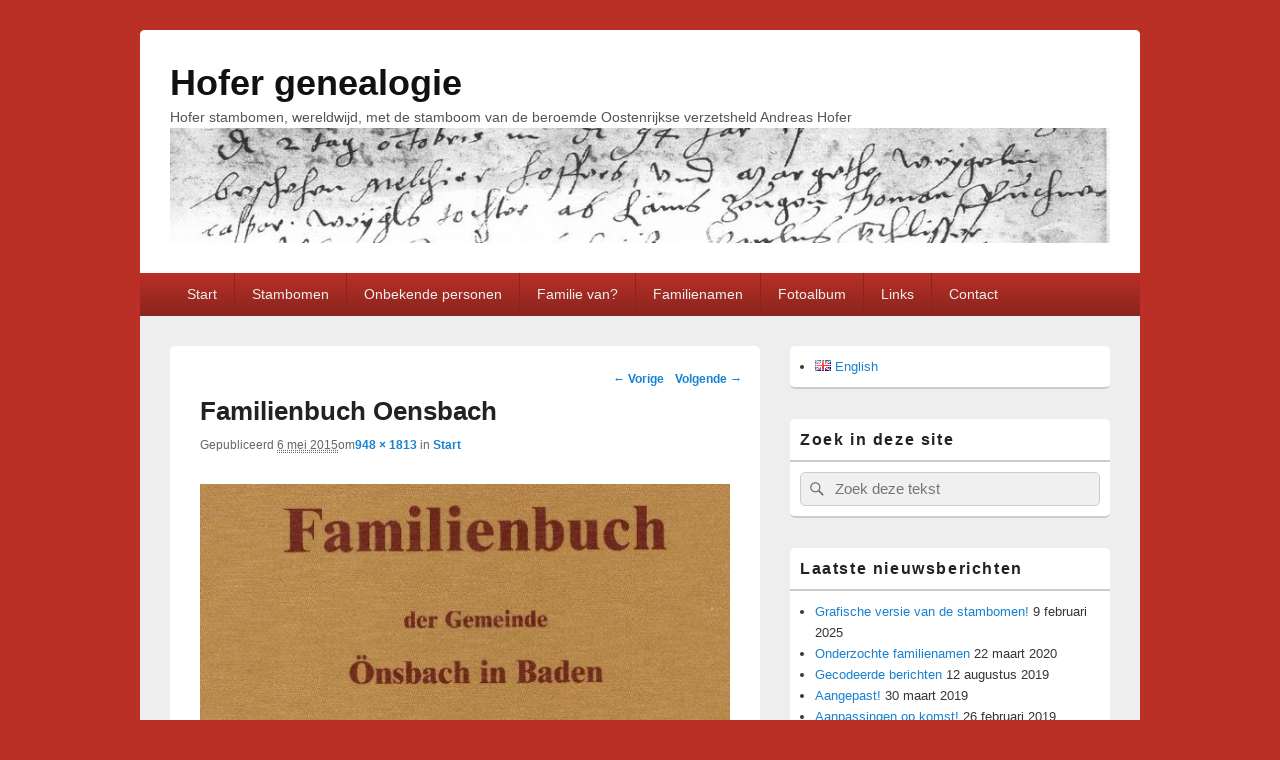

--- FILE ---
content_type: text/html; charset=UTF-8
request_url: https://www.hofer.nl/nl/start/familienbuch-oensbach/
body_size: 10279
content:
<!DOCTYPE html>
<!--[if IE 6]>
<html id="ie6" lang="nl-NL">
<![endif]-->
<!--[if IE 7]>
<html id="ie7" lang="nl-NL">
<![endif]-->
<!--[if IE 8]>
<html id="ie8" lang="nl-NL">
<![endif]-->
<!--[if !(IE 6) | !(IE 7) | !(IE 8)  ]><!-->
<html lang="nl-NL">
<!--<![endif]-->
<head>
<meta charset="UTF-8" />
<link rel="profile" href="https://gmpg.org/xfn/11" />
<link rel="pingback" href="https://www.hofer.nl/xmlrpc.php" />
<title>Familienbuch Oensbach &#8211; Hofer genealogie</title>
<meta name='robots' content='max-image-preview:large' />
	<style>img:is([sizes="auto" i], [sizes^="auto," i]) { contain-intrinsic-size: 3000px 1500px }</style>
	<meta name="viewport" content="width=device-width, initial-scale=1, minimum-scale=1"><link rel="alternate" type="application/rss+xml" title="Hofer genealogie &raquo; feed" href="https://www.hofer.nl/nl/feed/" />
<link rel="alternate" type="application/rss+xml" title="Hofer genealogie &raquo; reacties feed" href="https://www.hofer.nl/nl/comments/feed/" />
<link rel="alternate" type="application/rss+xml" title="Hofer genealogie &raquo; Familienbuch Oensbach reacties feed" href="https://www.hofer.nl/nl/start/familienbuch-oensbach/feed/" />
<script type="text/javascript">
/* <![CDATA[ */
window._wpemojiSettings = {"baseUrl":"https:\/\/s.w.org\/images\/core\/emoji\/16.0.1\/72x72\/","ext":".png","svgUrl":"https:\/\/s.w.org\/images\/core\/emoji\/16.0.1\/svg\/","svgExt":".svg","source":{"concatemoji":"https:\/\/www.hofer.nl\/wp-includes\/js\/wp-emoji-release.min.js?ver=6.8.3"}};
/*! This file is auto-generated */
!function(s,n){var o,i,e;function c(e){try{var t={supportTests:e,timestamp:(new Date).valueOf()};sessionStorage.setItem(o,JSON.stringify(t))}catch(e){}}function p(e,t,n){e.clearRect(0,0,e.canvas.width,e.canvas.height),e.fillText(t,0,0);var t=new Uint32Array(e.getImageData(0,0,e.canvas.width,e.canvas.height).data),a=(e.clearRect(0,0,e.canvas.width,e.canvas.height),e.fillText(n,0,0),new Uint32Array(e.getImageData(0,0,e.canvas.width,e.canvas.height).data));return t.every(function(e,t){return e===a[t]})}function u(e,t){e.clearRect(0,0,e.canvas.width,e.canvas.height),e.fillText(t,0,0);for(var n=e.getImageData(16,16,1,1),a=0;a<n.data.length;a++)if(0!==n.data[a])return!1;return!0}function f(e,t,n,a){switch(t){case"flag":return n(e,"\ud83c\udff3\ufe0f\u200d\u26a7\ufe0f","\ud83c\udff3\ufe0f\u200b\u26a7\ufe0f")?!1:!n(e,"\ud83c\udde8\ud83c\uddf6","\ud83c\udde8\u200b\ud83c\uddf6")&&!n(e,"\ud83c\udff4\udb40\udc67\udb40\udc62\udb40\udc65\udb40\udc6e\udb40\udc67\udb40\udc7f","\ud83c\udff4\u200b\udb40\udc67\u200b\udb40\udc62\u200b\udb40\udc65\u200b\udb40\udc6e\u200b\udb40\udc67\u200b\udb40\udc7f");case"emoji":return!a(e,"\ud83e\udedf")}return!1}function g(e,t,n,a){var r="undefined"!=typeof WorkerGlobalScope&&self instanceof WorkerGlobalScope?new OffscreenCanvas(300,150):s.createElement("canvas"),o=r.getContext("2d",{willReadFrequently:!0}),i=(o.textBaseline="top",o.font="600 32px Arial",{});return e.forEach(function(e){i[e]=t(o,e,n,a)}),i}function t(e){var t=s.createElement("script");t.src=e,t.defer=!0,s.head.appendChild(t)}"undefined"!=typeof Promise&&(o="wpEmojiSettingsSupports",i=["flag","emoji"],n.supports={everything:!0,everythingExceptFlag:!0},e=new Promise(function(e){s.addEventListener("DOMContentLoaded",e,{once:!0})}),new Promise(function(t){var n=function(){try{var e=JSON.parse(sessionStorage.getItem(o));if("object"==typeof e&&"number"==typeof e.timestamp&&(new Date).valueOf()<e.timestamp+604800&&"object"==typeof e.supportTests)return e.supportTests}catch(e){}return null}();if(!n){if("undefined"!=typeof Worker&&"undefined"!=typeof OffscreenCanvas&&"undefined"!=typeof URL&&URL.createObjectURL&&"undefined"!=typeof Blob)try{var e="postMessage("+g.toString()+"("+[JSON.stringify(i),f.toString(),p.toString(),u.toString()].join(",")+"));",a=new Blob([e],{type:"text/javascript"}),r=new Worker(URL.createObjectURL(a),{name:"wpTestEmojiSupports"});return void(r.onmessage=function(e){c(n=e.data),r.terminate(),t(n)})}catch(e){}c(n=g(i,f,p,u))}t(n)}).then(function(e){for(var t in e)n.supports[t]=e[t],n.supports.everything=n.supports.everything&&n.supports[t],"flag"!==t&&(n.supports.everythingExceptFlag=n.supports.everythingExceptFlag&&n.supports[t]);n.supports.everythingExceptFlag=n.supports.everythingExceptFlag&&!n.supports.flag,n.DOMReady=!1,n.readyCallback=function(){n.DOMReady=!0}}).then(function(){return e}).then(function(){var e;n.supports.everything||(n.readyCallback(),(e=n.source||{}).concatemoji?t(e.concatemoji):e.wpemoji&&e.twemoji&&(t(e.twemoji),t(e.wpemoji)))}))}((window,document),window._wpemojiSettings);
/* ]]> */
</script>
<style id='wp-emoji-styles-inline-css' type='text/css'>

	img.wp-smiley, img.emoji {
		display: inline !important;
		border: none !important;
		box-shadow: none !important;
		height: 1em !important;
		width: 1em !important;
		margin: 0 0.07em !important;
		vertical-align: -0.1em !important;
		background: none !important;
		padding: 0 !important;
	}
</style>
<link rel='stylesheet' id='wp-block-library-css' href='https://www.hofer.nl/wp-includes/css/dist/block-library/style.min.css?ver=6.8.3' type='text/css' media='all' />
<style id='classic-theme-styles-inline-css' type='text/css'>
/*! This file is auto-generated */
.wp-block-button__link{color:#fff;background-color:#32373c;border-radius:9999px;box-shadow:none;text-decoration:none;padding:calc(.667em + 2px) calc(1.333em + 2px);font-size:1.125em}.wp-block-file__button{background:#32373c;color:#fff;text-decoration:none}
</style>
<style id='global-styles-inline-css' type='text/css'>
:root{--wp--preset--aspect-ratio--square: 1;--wp--preset--aspect-ratio--4-3: 4/3;--wp--preset--aspect-ratio--3-4: 3/4;--wp--preset--aspect-ratio--3-2: 3/2;--wp--preset--aspect-ratio--2-3: 2/3;--wp--preset--aspect-ratio--16-9: 16/9;--wp--preset--aspect-ratio--9-16: 9/16;--wp--preset--color--black: #000000;--wp--preset--color--cyan-bluish-gray: #abb8c3;--wp--preset--color--white: #ffffff;--wp--preset--color--pale-pink: #f78da7;--wp--preset--color--vivid-red: #cf2e2e;--wp--preset--color--luminous-vivid-orange: #ff6900;--wp--preset--color--luminous-vivid-amber: #fcb900;--wp--preset--color--light-green-cyan: #7bdcb5;--wp--preset--color--vivid-green-cyan: #00d084;--wp--preset--color--pale-cyan-blue: #8ed1fc;--wp--preset--color--vivid-cyan-blue: #0693e3;--wp--preset--color--vivid-purple: #9b51e0;--wp--preset--gradient--vivid-cyan-blue-to-vivid-purple: linear-gradient(135deg,rgba(6,147,227,1) 0%,rgb(155,81,224) 100%);--wp--preset--gradient--light-green-cyan-to-vivid-green-cyan: linear-gradient(135deg,rgb(122,220,180) 0%,rgb(0,208,130) 100%);--wp--preset--gradient--luminous-vivid-amber-to-luminous-vivid-orange: linear-gradient(135deg,rgba(252,185,0,1) 0%,rgba(255,105,0,1) 100%);--wp--preset--gradient--luminous-vivid-orange-to-vivid-red: linear-gradient(135deg,rgba(255,105,0,1) 0%,rgb(207,46,46) 100%);--wp--preset--gradient--very-light-gray-to-cyan-bluish-gray: linear-gradient(135deg,rgb(238,238,238) 0%,rgb(169,184,195) 100%);--wp--preset--gradient--cool-to-warm-spectrum: linear-gradient(135deg,rgb(74,234,220) 0%,rgb(151,120,209) 20%,rgb(207,42,186) 40%,rgb(238,44,130) 60%,rgb(251,105,98) 80%,rgb(254,248,76) 100%);--wp--preset--gradient--blush-light-purple: linear-gradient(135deg,rgb(255,206,236) 0%,rgb(152,150,240) 100%);--wp--preset--gradient--blush-bordeaux: linear-gradient(135deg,rgb(254,205,165) 0%,rgb(254,45,45) 50%,rgb(107,0,62) 100%);--wp--preset--gradient--luminous-dusk: linear-gradient(135deg,rgb(255,203,112) 0%,rgb(199,81,192) 50%,rgb(65,88,208) 100%);--wp--preset--gradient--pale-ocean: linear-gradient(135deg,rgb(255,245,203) 0%,rgb(182,227,212) 50%,rgb(51,167,181) 100%);--wp--preset--gradient--electric-grass: linear-gradient(135deg,rgb(202,248,128) 0%,rgb(113,206,126) 100%);--wp--preset--gradient--midnight: linear-gradient(135deg,rgb(2,3,129) 0%,rgb(40,116,252) 100%);--wp--preset--font-size--small: 13px;--wp--preset--font-size--medium: 20px;--wp--preset--font-size--large: 36px;--wp--preset--font-size--x-large: 42px;--wp--preset--spacing--20: 0.44rem;--wp--preset--spacing--30: 0.67rem;--wp--preset--spacing--40: 1rem;--wp--preset--spacing--50: 1.5rem;--wp--preset--spacing--60: 2.25rem;--wp--preset--spacing--70: 3.38rem;--wp--preset--spacing--80: 5.06rem;--wp--preset--shadow--natural: 6px 6px 9px rgba(0, 0, 0, 0.2);--wp--preset--shadow--deep: 12px 12px 50px rgba(0, 0, 0, 0.4);--wp--preset--shadow--sharp: 6px 6px 0px rgba(0, 0, 0, 0.2);--wp--preset--shadow--outlined: 6px 6px 0px -3px rgba(255, 255, 255, 1), 6px 6px rgba(0, 0, 0, 1);--wp--preset--shadow--crisp: 6px 6px 0px rgba(0, 0, 0, 1);}:where(.is-layout-flex){gap: 0.5em;}:where(.is-layout-grid){gap: 0.5em;}body .is-layout-flex{display: flex;}.is-layout-flex{flex-wrap: wrap;align-items: center;}.is-layout-flex > :is(*, div){margin: 0;}body .is-layout-grid{display: grid;}.is-layout-grid > :is(*, div){margin: 0;}:where(.wp-block-columns.is-layout-flex){gap: 2em;}:where(.wp-block-columns.is-layout-grid){gap: 2em;}:where(.wp-block-post-template.is-layout-flex){gap: 1.25em;}:where(.wp-block-post-template.is-layout-grid){gap: 1.25em;}.has-black-color{color: var(--wp--preset--color--black) !important;}.has-cyan-bluish-gray-color{color: var(--wp--preset--color--cyan-bluish-gray) !important;}.has-white-color{color: var(--wp--preset--color--white) !important;}.has-pale-pink-color{color: var(--wp--preset--color--pale-pink) !important;}.has-vivid-red-color{color: var(--wp--preset--color--vivid-red) !important;}.has-luminous-vivid-orange-color{color: var(--wp--preset--color--luminous-vivid-orange) !important;}.has-luminous-vivid-amber-color{color: var(--wp--preset--color--luminous-vivid-amber) !important;}.has-light-green-cyan-color{color: var(--wp--preset--color--light-green-cyan) !important;}.has-vivid-green-cyan-color{color: var(--wp--preset--color--vivid-green-cyan) !important;}.has-pale-cyan-blue-color{color: var(--wp--preset--color--pale-cyan-blue) !important;}.has-vivid-cyan-blue-color{color: var(--wp--preset--color--vivid-cyan-blue) !important;}.has-vivid-purple-color{color: var(--wp--preset--color--vivid-purple) !important;}.has-black-background-color{background-color: var(--wp--preset--color--black) !important;}.has-cyan-bluish-gray-background-color{background-color: var(--wp--preset--color--cyan-bluish-gray) !important;}.has-white-background-color{background-color: var(--wp--preset--color--white) !important;}.has-pale-pink-background-color{background-color: var(--wp--preset--color--pale-pink) !important;}.has-vivid-red-background-color{background-color: var(--wp--preset--color--vivid-red) !important;}.has-luminous-vivid-orange-background-color{background-color: var(--wp--preset--color--luminous-vivid-orange) !important;}.has-luminous-vivid-amber-background-color{background-color: var(--wp--preset--color--luminous-vivid-amber) !important;}.has-light-green-cyan-background-color{background-color: var(--wp--preset--color--light-green-cyan) !important;}.has-vivid-green-cyan-background-color{background-color: var(--wp--preset--color--vivid-green-cyan) !important;}.has-pale-cyan-blue-background-color{background-color: var(--wp--preset--color--pale-cyan-blue) !important;}.has-vivid-cyan-blue-background-color{background-color: var(--wp--preset--color--vivid-cyan-blue) !important;}.has-vivid-purple-background-color{background-color: var(--wp--preset--color--vivid-purple) !important;}.has-black-border-color{border-color: var(--wp--preset--color--black) !important;}.has-cyan-bluish-gray-border-color{border-color: var(--wp--preset--color--cyan-bluish-gray) !important;}.has-white-border-color{border-color: var(--wp--preset--color--white) !important;}.has-pale-pink-border-color{border-color: var(--wp--preset--color--pale-pink) !important;}.has-vivid-red-border-color{border-color: var(--wp--preset--color--vivid-red) !important;}.has-luminous-vivid-orange-border-color{border-color: var(--wp--preset--color--luminous-vivid-orange) !important;}.has-luminous-vivid-amber-border-color{border-color: var(--wp--preset--color--luminous-vivid-amber) !important;}.has-light-green-cyan-border-color{border-color: var(--wp--preset--color--light-green-cyan) !important;}.has-vivid-green-cyan-border-color{border-color: var(--wp--preset--color--vivid-green-cyan) !important;}.has-pale-cyan-blue-border-color{border-color: var(--wp--preset--color--pale-cyan-blue) !important;}.has-vivid-cyan-blue-border-color{border-color: var(--wp--preset--color--vivid-cyan-blue) !important;}.has-vivid-purple-border-color{border-color: var(--wp--preset--color--vivid-purple) !important;}.has-vivid-cyan-blue-to-vivid-purple-gradient-background{background: var(--wp--preset--gradient--vivid-cyan-blue-to-vivid-purple) !important;}.has-light-green-cyan-to-vivid-green-cyan-gradient-background{background: var(--wp--preset--gradient--light-green-cyan-to-vivid-green-cyan) !important;}.has-luminous-vivid-amber-to-luminous-vivid-orange-gradient-background{background: var(--wp--preset--gradient--luminous-vivid-amber-to-luminous-vivid-orange) !important;}.has-luminous-vivid-orange-to-vivid-red-gradient-background{background: var(--wp--preset--gradient--luminous-vivid-orange-to-vivid-red) !important;}.has-very-light-gray-to-cyan-bluish-gray-gradient-background{background: var(--wp--preset--gradient--very-light-gray-to-cyan-bluish-gray) !important;}.has-cool-to-warm-spectrum-gradient-background{background: var(--wp--preset--gradient--cool-to-warm-spectrum) !important;}.has-blush-light-purple-gradient-background{background: var(--wp--preset--gradient--blush-light-purple) !important;}.has-blush-bordeaux-gradient-background{background: var(--wp--preset--gradient--blush-bordeaux) !important;}.has-luminous-dusk-gradient-background{background: var(--wp--preset--gradient--luminous-dusk) !important;}.has-pale-ocean-gradient-background{background: var(--wp--preset--gradient--pale-ocean) !important;}.has-electric-grass-gradient-background{background: var(--wp--preset--gradient--electric-grass) !important;}.has-midnight-gradient-background{background: var(--wp--preset--gradient--midnight) !important;}.has-small-font-size{font-size: var(--wp--preset--font-size--small) !important;}.has-medium-font-size{font-size: var(--wp--preset--font-size--medium) !important;}.has-large-font-size{font-size: var(--wp--preset--font-size--large) !important;}.has-x-large-font-size{font-size: var(--wp--preset--font-size--x-large) !important;}
:where(.wp-block-post-template.is-layout-flex){gap: 1.25em;}:where(.wp-block-post-template.is-layout-grid){gap: 1.25em;}
:where(.wp-block-columns.is-layout-flex){gap: 2em;}:where(.wp-block-columns.is-layout-grid){gap: 2em;}
:root :where(.wp-block-pullquote){font-size: 1.5em;line-height: 1.6;}
</style>
<link rel='stylesheet' id='contact-form-7-css' href='https://www.hofer.nl/wp-content/plugins/contact-form-7/includes/css/styles.css?ver=6.1.3' type='text/css' media='all' />
<link rel='stylesheet' id='catch-box-css' href='https://www.hofer.nl/wp-content/themes/catch-box-pro/style.css' type='text/css' media='all' />
<link rel='stylesheet' id='genericons-css' href='https://www.hofer.nl/wp-content/themes/catch-box-pro/genericons/genericons.css?ver=3.4.1' type='text/css' media='all' />
<link rel='stylesheet' id='catchbox-responsive-css' href='https://www.hofer.nl/wp-content/themes/catch-box-pro/css/responsive.css?ver=6.8.3' type='text/css' media='all' />
<link rel='stylesheet' id='red-css' href='https://www.hofer.nl/wp-content/themes/catch-box-pro/colors/red.css' type='text/css' media='all' />
<link rel='stylesheet' id='tablepress-default-css' href='https://www.hofer.nl/wp-content/plugins/tablepress/css/build/default.css?ver=3.2.5' type='text/css' media='all' />
<script type="text/javascript" src="https://www.hofer.nl/wp-includes/js/jquery/jquery.min.js?ver=3.7.1" id="jquery-core-js"></script>
<script type="text/javascript" src="https://www.hofer.nl/wp-includes/js/jquery/jquery-migrate.min.js?ver=3.4.1" id="jquery-migrate-js"></script>
<script type="text/javascript" src="https://www.hofer.nl/wp-content/themes/catch-box-pro/js/jquery.sidr.min.js?ver=2.1.1.1" id="catchbox-sidr-js"></script>
<!--[if lt IE 9]>
<script type="text/javascript" src="https://www.hofer.nl/wp-content/themes/catch-box-pro/js/html5.min.js?ver=3.7.3" id="catchbox-html5-js"></script>
<![endif]-->
<link rel="https://api.w.org/" href="https://www.hofer.nl/wp-json/" /><link rel="alternate" title="JSON" type="application/json" href="https://www.hofer.nl/wp-json/wp/v2/media/1588" /><link rel="EditURI" type="application/rsd+xml" title="RSD" href="https://www.hofer.nl/xmlrpc.php?rsd" />
<meta name="generator" content="WordPress 6.8.3" />
<link rel='shortlink' href='https://www.hofer.nl/?p=1588' />
<link rel="alternate" title="oEmbed (JSON)" type="application/json+oembed" href="https://www.hofer.nl/wp-json/oembed/1.0/embed?url=https%3A%2F%2Fwww.hofer.nl%2Fnl%2Fstart%2Ffamilienbuch-oensbach%2F" />
<link rel="alternate" title="oEmbed (XML)" type="text/xml+oembed" href="https://www.hofer.nl/wp-json/oembed/1.0/embed?url=https%3A%2F%2Fwww.hofer.nl%2Fnl%2Fstart%2Ffamilienbuch-oensbach%2F&#038;format=xml" />
<!-- Uncomplicated SEO WordPress Plugin -->
<meta name='author' content='https://www.hofer.nl/nl/author/admin/' />
<!-- Analytics by WP Statistics - https://wp-statistics.com -->

				<!-- Hofer genealogy inline CSS Styles -->

					<style type="text/css" media="screen">
a { color: #1982d1; }

					</style>
<!-- refreshing cache --><meta name="google-site-verification" content="e9OZFcG1NkTccqdQCKientkp3hT9j-wWG_FLQErstCY" />
<meta name="msvalidate.01" content="104EF2DAB8200CF9B026C11B94AD5020" />
<style type="text/css">.recentcomments a{display:inline !important;padding:0 !important;margin:0 !important;}</style></head>

<body data-rsssl=1 class="attachment wp-singular attachment-template-default attachmentid-1588 attachment-jpeg wp-custom-logo wp-theme-catch-box-pro right-sidebar">


<div id="page" class="hfeed site">

    <a href="#main" class="skip-link screen-reader-text">Skip to content</a>
	<header id="branding" role="banner">

    	
    	<div id="header-content" class="clearfix">
			<div class="logo-wrap clearfix">	<div id="hgroup" class="site-details">
   		<h1 id="site-title"><a href="https://www.hofer.nl/nl/" title="Hofer genealogie" rel="home">Hofer genealogie</a></h1>
       	<h2 id="site-description">Hofer stambomen, wereldwijd, met de stamboom van de beroemde Oostenrijkse verzetsheld Andreas Hofer</h2>
   	</div><!-- #hgroup -->
<div id="site-logo"><a href="https://www.hofer.nl/nl/" class="custom-logo-link" rel="home"><img width="1024" height="125" src="https://www.hofer.nl/wp-content/uploads/2015/05/cropped-inschrijving-huwelijk-melchior-hofer-met-margaretha-weiglin-dd_-2-10-1594.jpg" class="custom-logo" alt="Hofer genealogie" decoding="async" fetchpriority="high" srcset="https://www.hofer.nl/wp-content/uploads/2015/05/cropped-inschrijving-huwelijk-melchior-hofer-met-margaretha-weiglin-dd_-2-10-1594.jpg 1024w, https://www.hofer.nl/wp-content/uploads/2015/05/cropped-inschrijving-huwelijk-melchior-hofer-met-margaretha-weiglin-dd_-2-10-1594-300x37.jpg 300w" sizes="(max-width: 1024px) 100vw, 1024px" /></a></div><!-- #site-logo --></div><!-- .logo-wrap -->


      	</div><!-- #header-content -->

    	    <nav id="access" class="main-navigation menu-focus" role="navigation" aria-label="Hoofdmenu">
        <h3 class="assistive-text">Hoofdmenu</h3>
        <div class="menu-header-container"><ul class="menu"><li id="menu-item-81" class="menu-item menu-item-type-post_type menu-item-object-page menu-item-home menu-item-81"><a href="https://www.hofer.nl/nl/">Start</a></li>
<li id="menu-item-10" class="menu-item menu-item-type-post_type menu-item-object-page menu-item-has-children menu-item-10"><a href="https://www.hofer.nl/nl/nederland/stambomen/">Stambomen</a>
<ul class="sub-menu">
	<li id="menu-item-139" class="menu-item menu-item-type-post_type menu-item-object-page menu-item-has-children menu-item-139"><a href="https://www.hofer.nl/nl/andreas-hofer/">Andreas Hofer</a>
	<ul class="sub-menu">
		<li id="menu-item-191" class="menu-item menu-item-type-post_type menu-item-object-page menu-item-191"><a href="https://www.hofer.nl/nl/stamboom-andreas-hofer/">Stamboom Andreas Hofer</a></li>
	</ul>
</li>
	<li id="menu-item-13" class="menu-item menu-item-type-post_type menu-item-object-page menu-item-has-children menu-item-13"><a href="https://www.hofer.nl/nl/nederland/">Nederland</a>
	<ul class="sub-menu">
		<li id="menu-item-201" class="menu-item menu-item-type-post_type menu-item-object-page menu-item-201"><a href="https://www.hofer.nl/nl/stamboom-nederlandse-familie-hofer/">Stamboom Nederlandse familie Hofer</a></li>
	</ul>
</li>
	<li id="menu-item-137" class="menu-item menu-item-type-post_type menu-item-object-page menu-item-has-children menu-item-137"><a href="https://www.hofer.nl/nl/oostenrijk/">Oostenrijk</a>
	<ul class="sub-menu">
		<li id="menu-item-231" class="menu-item menu-item-type-post_type menu-item-object-page menu-item-231"><a href="https://www.hofer.nl/nl/stamboom-maria-hofer/">Stamboom Maria Hofer</a></li>
		<li id="menu-item-239" class="menu-item menu-item-type-post_type menu-item-object-page menu-item-239"><a href="https://www.hofer.nl/nl/stamboom-paul-hofer/">Stamboom Paul Hofer</a></li>
		<li id="menu-item-244" class="menu-item menu-item-type-post_type menu-item-object-page menu-item-244"><a href="https://www.hofer.nl/nl/stamboom-mathias-hofer/">Stamboom Mathias Hofer</a></li>
	</ul>
</li>
	<li id="menu-item-138" class="menu-item menu-item-type-post_type menu-item-object-page menu-item-has-children menu-item-138"><a href="https://www.hofer.nl/nl/zwitserland/">Zwitserland</a>
	<ul class="sub-menu">
		<li id="menu-item-210" class="menu-item menu-item-type-post_type menu-item-object-page menu-item-210"><a href="https://www.hofer.nl/nl/stamboom-jacob-hofer/">Stamboom Jacob Hofer</a></li>
		<li id="menu-item-219" class="menu-item menu-item-type-post_type menu-item-object-page menu-item-219"><a href="https://www.hofer.nl/nl/stamboom-friedrich-august-hofer/">Stamboom Friedrich August Hofer</a></li>
	</ul>
</li>
	<li id="menu-item-135" class="menu-item menu-item-type-post_type menu-item-object-page menu-item-has-children menu-item-135"><a href="https://www.hofer.nl/nl/duitsland/">Duitsland</a>
	<ul class="sub-menu">
		<li id="menu-item-251" class="menu-item menu-item-type-post_type menu-item-object-page menu-item-251"><a href="https://www.hofer.nl/nl/stamboom-van-johannes-hofer/">Stamboom van Johannes Hofer</a></li>
	</ul>
</li>
	<li id="menu-item-133" class="menu-item menu-item-type-post_type menu-item-object-page menu-item-has-children menu-item-133"><a href="https://www.hofer.nl/nl/amerika/">Amerika</a>
	<ul class="sub-menu">
		<li id="menu-item-224" class="menu-item menu-item-type-post_type menu-item-object-page menu-item-224"><a href="https://www.hofer.nl/nl/stamboom-jacob-hofer-2/">Stamboom Jacob Hofer</a></li>
	</ul>
</li>
</ul>
</li>
<li id="menu-item-68" class="menu-item menu-item-type-post_type menu-item-object-page menu-item-68"><a href="https://www.hofer.nl/nl/onbekende-personen/">Onbekende personen</a></li>
<li id="menu-item-1974" class="menu-item menu-item-type-post_type menu-item-object-page menu-item-1974"><a href="https://www.hofer.nl/nl/familie-van/">Familie van?</a></li>
<li id="menu-item-2764" class="menu-item menu-item-type-post_type menu-item-object-page menu-item-2764"><a href="https://www.hofer.nl/nl/familienamen/">Familienamen</a></li>
<li id="menu-item-69" class="menu-item menu-item-type-post_type menu-item-object-page menu-item-has-children menu-item-69"><a href="https://www.hofer.nl/nl/fotoalbum/">Fotoalbum</a>
<ul class="sub-menu">
	<li id="menu-item-1688" class="menu-item menu-item-type-post_type menu-item-object-page menu-item-1688"><a href="https://www.hofer.nl/nl/documenten-andreas-hofer/">Documenten stamboom Andreas Hofer</a></li>
	<li id="menu-item-1712" class="menu-item menu-item-type-post_type menu-item-object-page menu-item-1712"><a href="https://www.hofer.nl/nl/fotos-andreas-hofer/">Foto&#8217;s Andreas Hofer</a></li>
	<li id="menu-item-1813" class="menu-item menu-item-type-post_type menu-item-object-page menu-item-1813"><a href="https://www.hofer.nl/nl/fotos-nederlandse-familie-hofer/">Foto&#8217;s Nederlandse familie Hofer</a></li>
	<li id="menu-item-1826" class="menu-item menu-item-type-post_type menu-item-object-page menu-item-1826"><a href="https://www.hofer.nl/nl/grafstenen-2/">Grafstenen</a></li>
	<li id="menu-item-1919" class="menu-item menu-item-type-post_type menu-item-object-page menu-item-1919"><a href="https://www.hofer.nl/nl/fotos-en-documenten-kortenoeven-en-post/">Foto&#8217;s en documenten Kortenoeven en Post</a></li>
	<li id="menu-item-1938" class="menu-item menu-item-type-post_type menu-item-object-page menu-item-1938"><a href="https://www.hofer.nl/nl/oude-landkaarten/">Oude landkaarten</a></li>
	<li id="menu-item-1965" class="menu-item menu-item-type-post_type menu-item-object-page menu-item-1965"><a href="https://www.hofer.nl/nl/familiewapens/">Familiewapens</a></li>
	<li id="menu-item-2478" class="menu-item menu-item-type-post_type menu-item-object-page menu-item-has-children menu-item-2478"><a href="https://www.hofer.nl/nl/prive-albums/">Prive albums</a>
	<ul class="sub-menu">
		<li id="menu-item-2509" class="menu-item menu-item-type-post_type menu-item-object-page menu-item-2509"><a href="https://www.hofer.nl/nl/kleinkinderen/">Kleinkinderen</a></li>
		<li id="menu-item-2510" class="menu-item menu-item-type-post_type menu-item-object-page menu-item-2510"><a href="https://www.hofer.nl/nl/kinderen/">Kinderen</a></li>
	</ul>
</li>
</ul>
</li>
<li id="menu-item-72" class="menu-item menu-item-type-post_type menu-item-object-page menu-item-72"><a href="https://www.hofer.nl/nl/links/">Links</a></li>
<li id="menu-item-2437" class="menu-item menu-item-type-post_type menu-item-object-page menu-item-2437"><a href="https://www.hofer.nl/nl/contact/">Contact</a></li>
</ul></div>
        </nav><!-- #access -->

        <div class="menu-access-wrap clearfix">
        <div id="mobile-header-left-menu" class="mobile-menu-anchor primary-menu">
            <a href="#mobile-header-left-nav" id="header-left-menu" class="genericon genericon-menu">
                <span class="mobile-menu-text">Menu</span>
            </a>
        </div><!-- #mobile-header-menu -->

        <nav id="mobile-header-left-nav" class="mobile-menu"  role="navigation" aria-label="Primary Mobile Menu">
            <ul id="header-left-nav" class="menu"><li class="menu-item menu-item-type-post_type menu-item-object-page menu-item-home menu-item-81"><a href="https://www.hofer.nl/nl/">Start</a></li>
<li class="menu-item menu-item-type-post_type menu-item-object-page menu-item-has-children menu-item-10"><a href="https://www.hofer.nl/nl/nederland/stambomen/">Stambomen</a>
<ul class="sub-menu">
	<li class="menu-item menu-item-type-post_type menu-item-object-page menu-item-has-children menu-item-139"><a href="https://www.hofer.nl/nl/andreas-hofer/">Andreas Hofer</a>
	<ul class="sub-menu">
		<li class="menu-item menu-item-type-post_type menu-item-object-page menu-item-191"><a href="https://www.hofer.nl/nl/stamboom-andreas-hofer/">Stamboom Andreas Hofer</a></li>
	</ul>
</li>
	<li class="menu-item menu-item-type-post_type menu-item-object-page menu-item-has-children menu-item-13"><a href="https://www.hofer.nl/nl/nederland/">Nederland</a>
	<ul class="sub-menu">
		<li class="menu-item menu-item-type-post_type menu-item-object-page menu-item-201"><a href="https://www.hofer.nl/nl/stamboom-nederlandse-familie-hofer/">Stamboom Nederlandse familie Hofer</a></li>
	</ul>
</li>
	<li class="menu-item menu-item-type-post_type menu-item-object-page menu-item-has-children menu-item-137"><a href="https://www.hofer.nl/nl/oostenrijk/">Oostenrijk</a>
	<ul class="sub-menu">
		<li class="menu-item menu-item-type-post_type menu-item-object-page menu-item-231"><a href="https://www.hofer.nl/nl/stamboom-maria-hofer/">Stamboom Maria Hofer</a></li>
		<li class="menu-item menu-item-type-post_type menu-item-object-page menu-item-239"><a href="https://www.hofer.nl/nl/stamboom-paul-hofer/">Stamboom Paul Hofer</a></li>
		<li class="menu-item menu-item-type-post_type menu-item-object-page menu-item-244"><a href="https://www.hofer.nl/nl/stamboom-mathias-hofer/">Stamboom Mathias Hofer</a></li>
	</ul>
</li>
	<li class="menu-item menu-item-type-post_type menu-item-object-page menu-item-has-children menu-item-138"><a href="https://www.hofer.nl/nl/zwitserland/">Zwitserland</a>
	<ul class="sub-menu">
		<li class="menu-item menu-item-type-post_type menu-item-object-page menu-item-210"><a href="https://www.hofer.nl/nl/stamboom-jacob-hofer/">Stamboom Jacob Hofer</a></li>
		<li class="menu-item menu-item-type-post_type menu-item-object-page menu-item-219"><a href="https://www.hofer.nl/nl/stamboom-friedrich-august-hofer/">Stamboom Friedrich August Hofer</a></li>
	</ul>
</li>
	<li class="menu-item menu-item-type-post_type menu-item-object-page menu-item-has-children menu-item-135"><a href="https://www.hofer.nl/nl/duitsland/">Duitsland</a>
	<ul class="sub-menu">
		<li class="menu-item menu-item-type-post_type menu-item-object-page menu-item-251"><a href="https://www.hofer.nl/nl/stamboom-van-johannes-hofer/">Stamboom van Johannes Hofer</a></li>
	</ul>
</li>
	<li class="menu-item menu-item-type-post_type menu-item-object-page menu-item-has-children menu-item-133"><a href="https://www.hofer.nl/nl/amerika/">Amerika</a>
	<ul class="sub-menu">
		<li class="menu-item menu-item-type-post_type menu-item-object-page menu-item-224"><a href="https://www.hofer.nl/nl/stamboom-jacob-hofer-2/">Stamboom Jacob Hofer</a></li>
	</ul>
</li>
</ul>
</li>
<li class="menu-item menu-item-type-post_type menu-item-object-page menu-item-68"><a href="https://www.hofer.nl/nl/onbekende-personen/">Onbekende personen</a></li>
<li class="menu-item menu-item-type-post_type menu-item-object-page menu-item-1974"><a href="https://www.hofer.nl/nl/familie-van/">Familie van?</a></li>
<li class="menu-item menu-item-type-post_type menu-item-object-page menu-item-2764"><a href="https://www.hofer.nl/nl/familienamen/">Familienamen</a></li>
<li class="menu-item menu-item-type-post_type menu-item-object-page menu-item-has-children menu-item-69"><a href="https://www.hofer.nl/nl/fotoalbum/">Fotoalbum</a>
<ul class="sub-menu">
	<li class="menu-item menu-item-type-post_type menu-item-object-page menu-item-1688"><a href="https://www.hofer.nl/nl/documenten-andreas-hofer/">Documenten stamboom Andreas Hofer</a></li>
	<li class="menu-item menu-item-type-post_type menu-item-object-page menu-item-1712"><a href="https://www.hofer.nl/nl/fotos-andreas-hofer/">Foto&#8217;s Andreas Hofer</a></li>
	<li class="menu-item menu-item-type-post_type menu-item-object-page menu-item-1813"><a href="https://www.hofer.nl/nl/fotos-nederlandse-familie-hofer/">Foto&#8217;s Nederlandse familie Hofer</a></li>
	<li class="menu-item menu-item-type-post_type menu-item-object-page menu-item-1826"><a href="https://www.hofer.nl/nl/grafstenen-2/">Grafstenen</a></li>
	<li class="menu-item menu-item-type-post_type menu-item-object-page menu-item-1919"><a href="https://www.hofer.nl/nl/fotos-en-documenten-kortenoeven-en-post/">Foto&#8217;s en documenten Kortenoeven en Post</a></li>
	<li class="menu-item menu-item-type-post_type menu-item-object-page menu-item-1938"><a href="https://www.hofer.nl/nl/oude-landkaarten/">Oude landkaarten</a></li>
	<li class="menu-item menu-item-type-post_type menu-item-object-page menu-item-1965"><a href="https://www.hofer.nl/nl/familiewapens/">Familiewapens</a></li>
	<li class="menu-item menu-item-type-post_type menu-item-object-page menu-item-has-children menu-item-2478"><a href="https://www.hofer.nl/nl/prive-albums/">Prive albums</a>
	<ul class="sub-menu">
		<li class="menu-item menu-item-type-post_type menu-item-object-page menu-item-2509"><a href="https://www.hofer.nl/nl/kleinkinderen/">Kleinkinderen</a></li>
		<li class="menu-item menu-item-type-post_type menu-item-object-page menu-item-2510"><a href="https://www.hofer.nl/nl/kinderen/">Kinderen</a></li>
	</ul>
</li>
</ul>
</li>
<li class="menu-item menu-item-type-post_type menu-item-object-page menu-item-72"><a href="https://www.hofer.nl/nl/links/">Links</a></li>
<li class="menu-item menu-item-type-post_type menu-item-object-page menu-item-2437"><a href="https://www.hofer.nl/nl/contact/">Contact</a></li>
</ul>        </nav><!-- #mobile-header-left-nav -->


        
	</header><!-- #branding -->

	
	
	<div id="main" class="clearfix">

		
		<div id="primary" class="content-area">

			
			<div id="content" role="main">
				
			
				<nav id="nav-single">
					<h3 class="assistive-text">Afbeelding navigatie</h3>
					<span class="nav-previous"><a href='https://www.hofer.nl/nl/start/ahnenpas-fritz-holzknecht/'>&larr; Vorige</a></span>
					<span class="nav-next"><a href='https://www.hofer.nl/nl/start/voorkant-boekje/'>Volgende &rarr;</a></span>
				</nav><!-- #nav-single -->

					<article id="post-1588" class="post-1588 attachment type-attachment status-inherit hentry">
						<header class="entry-header">
							<h1 class="entry-title">Familienbuch Oensbach</h1>

							<div class="entry-meta">
								<span class="meta-prep meta-prep-entry-date">Gepubliceerd </span> <span class="entry-date"><abbr class="published" title="20:27">6 mei 2015</abbr></span>om<a href="https://www.hofer.nl/wp-content/uploads/2015/05/Familienbuch-Oensbach.jpg" title="Link to full-size image">948 &times; 1813</a> in <a href="https://www.hofer.nl/nl/" title="Return to Start" rel="gallery">Start</a>							</div><!-- .entry-meta -->

						</header><!-- .entry-header -->

						<div class="entry-content">

							<div class="entry-attachment">
								<div class="attachment">
									<a href="https://www.hofer.nl/nl/start/voorkant-boekje/" title="Familienbuch Oensbach" rel="attachment"><img width="535" height="1024" src="https://www.hofer.nl/wp-content/uploads/2015/05/Familienbuch-Oensbach.jpg" class="attachment-848x1024 size-848x1024" alt="" decoding="async" srcset="https://www.hofer.nl/wp-content/uploads/2015/05/Familienbuch-Oensbach.jpg 948w, https://www.hofer.nl/wp-content/uploads/2015/05/Familienbuch-Oensbach-157x300.jpg 157w, https://www.hofer.nl/wp-content/uploads/2015/05/Familienbuch-Oensbach-535x1024.jpg 535w" sizes="(max-width: 535px) 100vw, 535px" /></a>

																	</div><!-- .attachment -->

							</div><!-- .entry-attachment -->

							<div class="entry-description">
																							</div><!-- .entry-description -->

						</div><!-- .entry-content -->
                        <footer class="entry-meta">
							                        </footer><!-- .entry-meta -->

					</article><!-- #post-1588 -->
					
                    	<div id="comments">
	
	
	
		<div id="respond" class="comment-respond">
		<h2 id="reply-title" class="comment-reply-title">Geef een reactie <small><a rel="nofollow" id="cancel-comment-reply-link" href="/nl/start/familienbuch-oensbach/#respond" style="display:none;">Reactie annuleren</a></small></h2><form action="https://www.hofer.nl/wp-comments-post.php" method="post" id="commentform" class="comment-form"><p class="comment-notes"><span id="email-notes">Je e-mailadres wordt niet gepubliceerd.</span> <span class="required-field-message">Vereiste velden zijn gemarkeerd met <span class="required">*</span></span></p><p class="comment-form-comment"><label for="comment">Reactie <span class="required">*</span></label> <textarea id="comment" name="comment" cols="45" rows="8" maxlength="65525" required></textarea></p><p class="comment-form-author"><label for="author">Naam</label> <span class="required">*</span><input id="author" name="author" type="text" value="" size="30" aria-required='true' /></p>
<p class="comment-form-email"><label for="email">E-mail</label> <span class="required">*</span><input id="email" name="email" type="text" value="" size="30" aria-required='true' /></p>
<p class="comment-form-url"><label for="url">Site</label> <input id="url" name="url" type="url" value="" size="30" maxlength="200" autocomplete="url" /></p>
<p class="comment-form-cookies-consent"><input id="wp-comment-cookies-consent" name="wp-comment-cookies-consent" type="checkbox" value="yes" /> <label for="wp-comment-cookies-consent">Mijn naam, e-mail en site opslaan in deze browser voor de volgende keer wanneer ik een reactie plaats.</label></p>
<p class="form-submit"><input name="submit" type="submit" id="submit" class="submit" value="Reactie plaatsen" /> <input type='hidden' name='comment_post_ID' value='1588' id='comment_post_ID' />
<input type='hidden' name='comment_parent' id='comment_parent' value='0' />
</p><p style="display: none;"><input type="hidden" id="akismet_comment_nonce" name="akismet_comment_nonce" value="ca5f94416e" /></p><p style="display: none !important;" class="akismet-fields-container" data-prefix="ak_"><label>&#916;<textarea name="ak_hp_textarea" cols="45" rows="8" maxlength="100"></textarea></label><input type="hidden" id="ak_js_1" name="ak_js" value="150"/><script>document.getElementById( "ak_js_1" ).setAttribute( "value", ( new Date() ).getTime() );</script></p></form>	</div><!-- #respond -->
	<p class="akismet_comment_form_privacy_notice">Deze site gebruikt Akismet om spam te verminderen. <a href="https://akismet.com/privacy/" target="_blank" rel="nofollow noopener">Bekijk hoe je reactie gegevens worden verwerkt</a>.</p>
</div><!-- #comments -->
				
		</div><!-- #content -->
        
		            
	</div><!-- #primary -->
    
	    


    <aside id="secondary" class="widget-area" role="complementary" aria-label="Primary Sidebar Widget Area">
    	<h1 class="screen-reader-text">Primary Sidebar Widget Area</h1>
			<section id="polylang-2" class="widget widget_polylang"><ul>
	<li class="lang-item lang-item-4 lang-item-en no-translation lang-item-first"><a lang="en-GB" hreflang="en-GB" href="https://www.hofer.nl/en/"><img src="[data-uri]" alt="" width="16" height="11" style="width: 16px; height: 11px;" /><span style="margin-left:0.3em;">English</span></a></li>
</ul>
</section><section id="search-2" class="widget widget_search"><h2 class="widget-title">Zoek in deze site</h2>	<form role="search" method="get" class="searchform" action="https://www.hofer.nl/nl/">
		<label>
			<span class="screen-reader-text">Search for:</span>
			<input type="search" class="search-field" placeholder="Zoek deze tekst" value="" name="s" title="Search for:" />
		</label>
		<button type="submit" class="search-submit"><span class="screen-reader-text">Search</span></button>
	</form></section>
		<section id="recent-posts-2" class="widget widget_recent_entries">
		<h2 class="widget-title">Laatste nieuwsberichten</h2>
		<ul>
											<li>
					<a href="https://www.hofer.nl/nl/grafische-versie-van-de-stambomen/">Grafische versie van de stambomen!</a>
											<span class="post-date">9 februari 2025</span>
									</li>
											<li>
					<a href="https://www.hofer.nl/nl/onderzochte-familienamen/">Onderzochte familienamen</a>
											<span class="post-date">22 maart 2020</span>
									</li>
											<li>
					<a href="https://www.hofer.nl/nl/gecodeerde-berichten/">Gecodeerde berichten</a>
											<span class="post-date">12 augustus 2019</span>
									</li>
											<li>
					<a href="https://www.hofer.nl/nl/aangepast/">Aangepast!</a>
											<span class="post-date">30 maart 2019</span>
									</li>
											<li>
					<a href="https://www.hofer.nl/nl/aanpassingen-op-komst/">Aanpassingen op komst!</a>
											<span class="post-date">26 februari 2019</span>
									</li>
					</ul>

		</section><section id="recent-comments-2" class="widget widget_recent_comments"><h2 class="widget-title">Laatste reacties</h2><ul id="recentcomments"></ul></section><section id="wp_statistics_widget-2" class="widget widget_wp_statistics_widget"><h2 class="widget-title"></h2><ul><li><label>Online bezoekers:&nbsp;</label>0</li><li><label>Totaal aantal bezoekers:&nbsp;</label>166.773</li></ul></section>    </aside><!-- #secondary .widget-area -->


	</div><!-- #main -->

	    

	<footer id="colophon" role="contentinfo">
		
        <nav id="access-footer" class="mobile-enable" role="navigation" aria-label="Voettekst menu">
            <h3 class="assistive-text">Voettekst menu</h3>
            <div class="menu-footer-container"><ul id="menu-footer_ne" class="menu"><li id="menu-item-73-en" class="lang-item lang-item-4 lang-item-en no-translation lang-item-first menu-item menu-item-type-custom menu-item-object-custom menu-item-73-en"><a href="https://www.hofer.nl/en/" hreflang="en-GB" lang="en-GB"><img src="[data-uri]" alt="" width="16" height="11" style="width: 16px; height: 11px;" /><span style="margin-left:0.3em;">English</span></a></li>
<li id="menu-item-177" class="menu-item menu-item-type-post_type menu-item-object-page menu-item-177"><a href="https://www.hofer.nl/nl/disclaimer/">Disclaimer</a></li>
<li id="menu-item-295" class="menu-item menu-item-type-post_type menu-item-object-page menu-item-295"><a href="https://www.hofer.nl/nl/contact/">Contact</a></li>
</ul></div>        </nav>
            <div class="menu-access-wrap clearfix">
            <div id="mobile-footer-menu" class="mobile-menu-anchor footer-menu">
                <a href="#mobile-footer-nav" id="footer-menu" class="genericon genericon-menu">
                    <span class="mobile-menu-text">Voettekst menu</span>
                </a>
            </div><!-- #mobile-footer-menu -->
            <nav id="mobile-footer-nav" class="mobile-menu" role="navigation" aria-label="Secondary Mobile Menu"><ul id="footer-nav" class="menu"><li class="lang-item lang-item-4 lang-item-en no-translation lang-item-first menu-item menu-item-type-custom menu-item-object-custom menu-item-73-en"><a href="https://www.hofer.nl/en/" hreflang="en-GB" lang="en-GB"><img src="[data-uri]" alt="" width="16" height="11" style="width: 16px; height: 11px;" /><span style="margin-left:0.3em;">English</span></a></li>
<li class="menu-item menu-item-type-post_type menu-item-object-page menu-item-177"><a href="https://www.hofer.nl/nl/disclaimer/">Disclaimer</a></li>
<li class="menu-item menu-item-type-post_type menu-item-object-page menu-item-295"><a href="https://www.hofer.nl/nl/contact/">Contact</a></li>
</ul></nav><!-- #mobile-footer-nav -->        </div><!-- .menu-access-wrap -->
        
		<div id="site-generator" class="clearfix">		

			<!-- refreshing cache --><!-- refreshing cache --><div class="copyright">Copyright &copy; 2025 <span><a href="https://www.hofer.nl/nl/" title="Hofer genealogie" ><span>Hofer genealogie</span></a></span>. Alle rechten voorbehouden.</div><div class="powered">Gemaakt door S. Tichelaar</div> 

	    </div><!-- #site-generator -->
	       
	</footer><!-- #colophon -->

</div><!-- #page -->

<a href="#branding" id="scrollup"></a>
<script type="speculationrules">
{"prefetch":[{"source":"document","where":{"and":[{"href_matches":"\/*"},{"not":{"href_matches":["\/wp-*.php","\/wp-admin\/*","\/wp-content\/uploads\/*","\/wp-content\/*","\/wp-content\/plugins\/*","\/wp-content\/themes\/catch-box-pro\/*","\/*\\?(.+)"]}},{"not":{"selector_matches":"a[rel~=\"nofollow\"]"}},{"not":{"selector_matches":".no-prefetch, .no-prefetch a"}}]},"eagerness":"conservative"}]}
</script>
<!-- refreshing cache --><script type="text/javascript" src="https://www.hofer.nl/wp-includes/js/dist/hooks.min.js?ver=4d63a3d491d11ffd8ac6" id="wp-hooks-js"></script>
<script type="text/javascript" src="https://www.hofer.nl/wp-includes/js/dist/i18n.min.js?ver=5e580eb46a90c2b997e6" id="wp-i18n-js"></script>
<script type="text/javascript" id="wp-i18n-js-after">
/* <![CDATA[ */
wp.i18n.setLocaleData( { 'text direction\u0004ltr': [ 'ltr' ] } );
/* ]]> */
</script>
<script type="text/javascript" src="https://www.hofer.nl/wp-content/plugins/contact-form-7/includes/swv/js/index.js?ver=6.1.3" id="swv-js"></script>
<script type="text/javascript" id="contact-form-7-js-translations">
/* <![CDATA[ */
( function( domain, translations ) {
	var localeData = translations.locale_data[ domain ] || translations.locale_data.messages;
	localeData[""].domain = domain;
	wp.i18n.setLocaleData( localeData, domain );
} )( "contact-form-7", {"translation-revision-date":"2025-04-10 10:07:10+0000","generator":"GlotPress\/4.0.1","domain":"messages","locale_data":{"messages":{"":{"domain":"messages","plural-forms":"nplurals=2; plural=n != 1;","lang":"nl"},"This contact form is placed in the wrong place.":["Dit contactformulier staat op de verkeerde plek."],"Error:":["Fout:"]}},"comment":{"reference":"includes\/js\/index.js"}} );
/* ]]> */
</script>
<script type="text/javascript" id="contact-form-7-js-before">
/* <![CDATA[ */
var wpcf7 = {
    "api": {
        "root": "https:\/\/www.hofer.nl\/wp-json\/",
        "namespace": "contact-form-7\/v1"
    }
};
/* ]]> */
</script>
<script type="text/javascript" src="https://www.hofer.nl/wp-content/plugins/contact-form-7/includes/js/index.js?ver=6.1.3" id="contact-form-7-js"></script>
<script type="text/javascript" src="https://www.hofer.nl/wp-content/themes/catch-box-pro/js/skip-link-focus-fix.js?ver=20151112" id="catchbox-skip-link-focus-fix-js"></script>
<script type="text/javascript" src="https://www.hofer.nl/wp-content/themes/catch-box-pro/js/catchbox-fitvids.min.js?ver=20140315" id="catchbox-fitvids-js"></script>
<script type="text/javascript" src="https://www.hofer.nl/wp-includes/js/comment-reply.min.js?ver=6.8.3" id="comment-reply-js" async="async" data-wp-strategy="async"></script>
<script type="text/javascript" src="https://www.hofer.nl/wp-content/themes/catch-box-pro/js/navigation.js?ver=20152512" id="catchbox-navigation-js"></script>
<script type="text/javascript" src="https://www.hofer.nl/wp-content/themes/catch-box-pro/js/catchbox-scrollup.min.js?ver=20072014" id="catchbox-scrollup-js"></script>
<script defer type="text/javascript" src="https://www.hofer.nl/wp-content/plugins/akismet/_inc/akismet-frontend.js?ver=1752612112" id="akismet-frontend-js"></script>

</body>
</html>